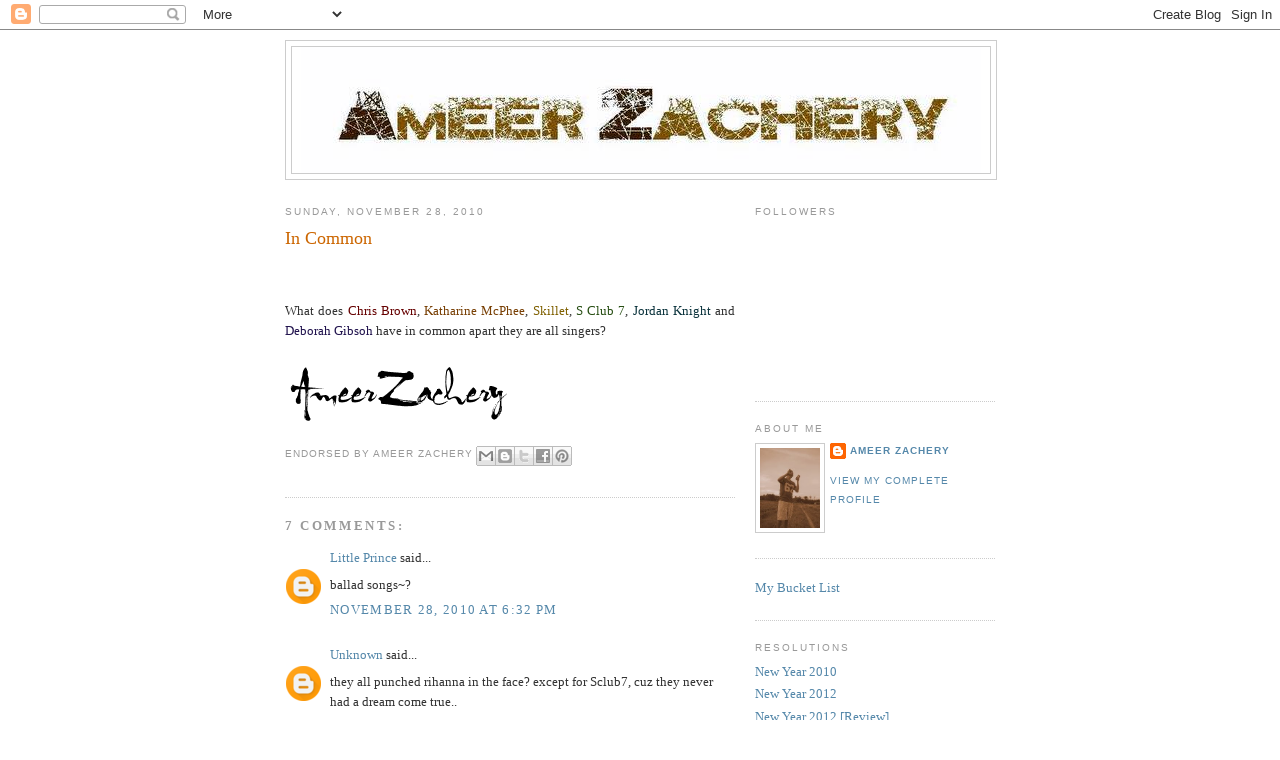

--- FILE ---
content_type: text/html; charset=UTF-8
request_url: https://www.ameerzachery.com/2010/11/in-common.html
body_size: 12084
content:
<!DOCTYPE html>
<html dir='ltr' xmlns='http://www.w3.org/1999/xhtml' xmlns:b='http://www.google.com/2005/gml/b' xmlns:data='http://www.google.com/2005/gml/data' xmlns:expr='http://www.google.com/2005/gml/expr'>
<head>
<link href='https://www.blogger.com/static/v1/widgets/2944754296-widget_css_bundle.css' rel='stylesheet' type='text/css'/>
<meta content='text/html; charset=UTF-8' http-equiv='Content-Type'/>
<meta content='blogger' name='generator'/>
<link href='https://www.ameerzachery.com/favicon.ico' rel='icon' type='image/x-icon'/>
<link href='http://www.ameerzachery.com/2010/11/in-common.html' rel='canonical'/>
<link rel="alternate" type="application/atom+xml" title="&gt;Ameer Zachery&lt; - Atom" href="https://www.ameerzachery.com/feeds/posts/default" />
<link rel="alternate" type="application/rss+xml" title="&gt;Ameer Zachery&lt; - RSS" href="https://www.ameerzachery.com/feeds/posts/default?alt=rss" />
<link rel="service.post" type="application/atom+xml" title="&gt;Ameer Zachery&lt; - Atom" href="https://www.blogger.com/feeds/4341062013244373278/posts/default" />

<link rel="alternate" type="application/atom+xml" title="&gt;Ameer Zachery&lt; - Atom" href="https://www.ameerzachery.com/feeds/780287553992969533/comments/default" />
<!--Can't find substitution for tag [blog.ieCssRetrofitLinks]-->
<link href='http://signatures.mylivesignature.com/54487/386/BBB5A1476857A4E2D81EEE04F8AE6B2C.png' rel='image_src'/>
<meta content='http://www.ameerzachery.com/2010/11/in-common.html' property='og:url'/>
<meta content='In Common' property='og:title'/>
<meta content='What does Chris Brown , Katharine McPhee , Skillet , S Club 7 , Jordan Knight  and Deborah Gibsoh  have in common apart they are all singers...' property='og:description'/>
<meta content='https://lh3.googleusercontent.com/blogger_img_proxy/AEn0k_vC8qQq7pbeVwVTvfmzJoogDef90YhOyjaXwy10NnK9v-3ZhZXE--cgNkb6fgiOPJOIYR4cMwFvfkVatnuMghsBSm6poCuGdftNThw7rBZXA-SyWn0LZb9JCFzB45wyHNM1exzoRefPJmh1ivjBvbCZ7VPmu097gQ=w1200-h630-p-k-no-nu' property='og:image'/>
<title>&gt;Ameer Zachery&lt;: In Common</title>
<style id='page-skin-1' type='text/css'><!--
/*
-----------------------------------------------
Blogger Template Style
Name:     Minima
Date:     26 Feb 2004
Updated by: Blogger Team
----------------------------------------------- */
/* Variable definitions
====================
<Variable name="bgcolor" description="Page Background Color"
type="color" default="#fff">
<Variable name="textcolor" description="Text Color"
type="color" default="#333">
<Variable name="linkcolor" description="Link Color"
type="color" default="#58a">
<Variable name="pagetitlecolor" description="Blog Title Color"
type="color" default="#666">
<Variable name="descriptioncolor" description="Blog Description Color"
type="color" default="#999">
<Variable name="titlecolor" description="Post Title Color"
type="color" default="#c60">
<Variable name="bordercolor" description="Border Color"
type="color" default="#ccc">
<Variable name="sidebarcolor" description="Sidebar Title Color"
type="color" default="#999">
<Variable name="sidebartextcolor" description="Sidebar Text Color"
type="color" default="#666">
<Variable name="visitedlinkcolor" description="Visited Link Color"
type="color" default="#999">
<Variable name="bodyfont" description="Text Font"
type="font" default="normal normal 100% Georgia, Serif">
<Variable name="headerfont" description="Sidebar Title Font"
type="font"
default="normal normal 78% 'Trebuchet MS',Trebuchet,Arial,Verdana,Sans-serif">
<Variable name="pagetitlefont" description="Blog Title Font"
type="font"
default="normal normal 200% Georgia, Serif">
<Variable name="descriptionfont" description="Blog Description Font"
type="font"
default="normal normal 78% 'Trebuchet MS', Trebuchet, Arial, Verdana, Sans-serif">
<Variable name="postfooterfont" description="Post Footer Font"
type="font"
default="normal normal 78% 'Trebuchet MS', Trebuchet, Arial, Verdana, Sans-serif">
<Variable name="startSide" description="Side where text starts in blog language"
type="automatic" default="left">
<Variable name="endSide" description="Side where text ends in blog language"
type="automatic" default="right">
*/
/* Use this with templates/template-twocol.html */
body {
background:#ffffff;
margin:0;
color:#333333;
font:x-small Georgia Serif;
font-size/* */:/**/small;
font-size: /**/small;
text-align: center;
}
a:link {
color:#5588aa;
text-decoration:none;
}
a:visited {
color:#999999;
text-decoration:none;
}
a:hover {
color:#cc6600;
text-decoration:underline;
}
a img {
border-width:0;
}
/* Header
-----------------------------------------------
*/
#header-wrapper {
width:710px;
margin:0 auto 10px;
border:1px solid #cccccc;
}
#header-inner {
background-position: center;
margin-left: auto;
margin-right: auto;
}
#header {
margin: 5px;
border: 1px solid #cccccc;
text-align: center;
color:#666666;
}
#header h1 {
margin:5px 5px 0;
padding:15px 20px .25em;
line-height:1.2em;
text-transform:uppercase;
letter-spacing:.2em;
font: normal normal 200% Georgia, Serif;
}
#header a {
color:#666666;
text-decoration:none;
}
#header a:hover {
color:#666666;
}
#header .description {
margin:0 5px 5px;
padding:0 20px 15px;
max-width:700px;
text-transform:uppercase;
letter-spacing:.2em;
line-height: 1.4em;
font: normal normal 78% 'Trebuchet MS', Trebuchet, Arial, Verdana, Sans-serif;
color: #999999;
}
#header img {
margin-left: auto;
margin-right: auto;
}
/* Outer-Wrapper
----------------------------------------------- */
#outer-wrapper {
width: 710px;
margin:0 auto;
padding:10px;
text-align:left;
font: normal normal 100% Georgia, Serif;
}
#main-wrapper {
width: 450px;
float: left;
word-wrap: break-word; /* fix for long text breaking sidebar float in IE */
overflow: hidden;     /* fix for long non-text content breaking IE sidebar float */
}
#sidebar-wrapper {
width: 240px;
float: right;
word-wrap: break-word; /* fix for long text breaking sidebar float in IE */
overflow: hidden;      /* fix for long non-text content breaking IE sidebar float */
}
/* Headings
----------------------------------------------- */
h2 {
margin:1.5em 0 .75em;
font:normal normal 78% 'Trebuchet MS',Trebuchet,Arial,Verdana,Sans-serif;
line-height: 1.4em;
text-transform:uppercase;
letter-spacing:.2em;
color:#999999;
}
/* Posts
-----------------------------------------------
*/
h2.date-header {
margin:1.5em 0 .5em;
}
.post {
margin:.5em 0 1.5em;
border-bottom:1px dotted #cccccc;
padding-bottom:1.5em;
}
.post h3 {
margin:.25em 0 0;
padding:0 0 4px;
font-size:140%;
font-weight:normal;
line-height:1.4em;
color:#cc6600;
}
.post h3 a, .post h3 a:visited, .post h3 strong {
display:block;
text-decoration:none;
color:#cc6600;
font-weight:normal;
}
.post h3 strong, .post h3 a:hover {
color:#333333;
}
.post-body {
margin:0 0 .75em;
line-height:1.6em;
}
.post-body blockquote {
line-height:1.3em;
}
.post-footer {
margin: .75em 0;
color:#999999;
text-transform:uppercase;
letter-spacing:.1em;
font: normal normal 78% 'Trebuchet MS', Trebuchet, Arial, Verdana, Sans-serif;
line-height: 1.4em;
}
.comment-link {
margin-left:.6em;
}
.post img, table.tr-caption-container {
padding:4px;
border:1px solid #cccccc;
}
.tr-caption-container img {
border: none;
padding: 0;
}
.post blockquote {
margin:1em 20px;
}
.post blockquote p {
margin:.75em 0;
}
/* Comments
----------------------------------------------- */
#comments h4 {
margin:1em 0;
font-weight: bold;
line-height: 1.4em;
text-transform:uppercase;
letter-spacing:.2em;
color: #999999;
}
#comments-block {
margin:1em 0 1.5em;
line-height:1.6em;
}
#comments-block .comment-author {
margin:.5em 0;
}
#comments-block .comment-body {
margin:.25em 0 0;
}
#comments-block .comment-footer {
margin:-.25em 0 2em;
line-height: 1.4em;
text-transform:uppercase;
letter-spacing:.1em;
}
#comments-block .comment-body p {
margin:0 0 .75em;
}
.deleted-comment {
font-style:italic;
color:gray;
}
#blog-pager-newer-link {
float: left;
}
#blog-pager-older-link {
float: right;
}
#blog-pager {
text-align: center;
}
.feed-links {
clear: both;
line-height: 2.5em;
}
/* Sidebar Content
----------------------------------------------- */
.sidebar {
color: #666666;
line-height: 1.5em;
}
.sidebar ul {
list-style:none;
margin:0 0 0;
padding:0 0 0;
}
.sidebar li {
margin:0;
padding-top:0;
padding-right:0;
padding-bottom:.25em;
padding-left:15px;
text-indent:-15px;
line-height:1.5em;
}
.sidebar .widget, .main .widget {
border-bottom:1px dotted #cccccc;
margin:0 0 1.5em;
padding:0 0 1.5em;
}
.main .Blog {
border-bottom-width: 0;
}
/* Profile
----------------------------------------------- */
.profile-img {
float: left;
margin-top: 0;
margin-right: 5px;
margin-bottom: 5px;
margin-left: 0;
padding: 4px;
border: 1px solid #cccccc;
}
.profile-data {
margin:0;
text-transform:uppercase;
letter-spacing:.1em;
font: normal normal 78% 'Trebuchet MS', Trebuchet, Arial, Verdana, Sans-serif;
color: #999999;
font-weight: bold;
line-height: 1.6em;
}
.profile-datablock {
margin:.5em 0 .5em;
}
.profile-textblock {
margin: 0.5em 0;
line-height: 1.6em;
}
.profile-link {
font: normal normal 78% 'Trebuchet MS', Trebuchet, Arial, Verdana, Sans-serif;
text-transform: uppercase;
letter-spacing: .1em;
}
/* Footer
----------------------------------------------- */
#footer {
width:660px;
clear:both;
margin:0 auto;
padding-top:15px;
line-height: 1.6em;
text-transform:uppercase;
letter-spacing:.1em;
text-align: center;
}

--></style>
<link href='https://www.blogger.com/dyn-css/authorization.css?targetBlogID=4341062013244373278&amp;zx=354301a9-9a44-4b52-93d5-5d5bb2493c65' media='none' onload='if(media!=&#39;all&#39;)media=&#39;all&#39;' rel='stylesheet'/><noscript><link href='https://www.blogger.com/dyn-css/authorization.css?targetBlogID=4341062013244373278&amp;zx=354301a9-9a44-4b52-93d5-5d5bb2493c65' rel='stylesheet'/></noscript>
<meta name='google-adsense-platform-account' content='ca-host-pub-1556223355139109'/>
<meta name='google-adsense-platform-domain' content='blogspot.com'/>

</head>
<body>
<div class='navbar section' id='navbar'><div class='widget Navbar' data-version='1' id='Navbar1'><script type="text/javascript">
    function setAttributeOnload(object, attribute, val) {
      if(window.addEventListener) {
        window.addEventListener('load',
          function(){ object[attribute] = val; }, false);
      } else {
        window.attachEvent('onload', function(){ object[attribute] = val; });
      }
    }
  </script>
<div id="navbar-iframe-container"></div>
<script type="text/javascript" src="https://apis.google.com/js/platform.js"></script>
<script type="text/javascript">
      gapi.load("gapi.iframes:gapi.iframes.style.bubble", function() {
        if (gapi.iframes && gapi.iframes.getContext) {
          gapi.iframes.getContext().openChild({
              url: 'https://www.blogger.com/navbar/4341062013244373278?po\x3d780287553992969533\x26origin\x3dhttps://www.ameerzachery.com',
              where: document.getElementById("navbar-iframe-container"),
              id: "navbar-iframe"
          });
        }
      });
    </script><script type="text/javascript">
(function() {
var script = document.createElement('script');
script.type = 'text/javascript';
script.src = '//pagead2.googlesyndication.com/pagead/js/google_top_exp.js';
var head = document.getElementsByTagName('head')[0];
if (head) {
head.appendChild(script);
}})();
</script>
</div></div>
<div id='outer-wrapper'><div id='wrap2'>
<!-- skip links for text browsers -->
<span id='skiplinks' style='display:none;'>
<a href='#main'>skip to main </a> |
      <a href='#sidebar'>skip to sidebar</a>
</span>
<div id='header-wrapper'>
<div class='header section' id='header'><div class='widget Header' data-version='1' id='Header1'>
<div id='header-inner'>
<a href='https://www.ameerzachery.com/' style='display: block'>
<img alt="&gt;Ameer Zachery&lt;" height="126px; " id="Header1_headerimg" src="//4.bp.blogspot.com/__HTPC0glaBU/TCYCSVgakbI/AAAAAAAAAA4/KffWfzF6vBg/S1600-R/AMEER+ZACHERY.jpg" style="display: block" width="680px; ">
</a>
</div>
</div></div>
</div>
<div id='content-wrapper'>
<div id='crosscol-wrapper' style='text-align:center'>
<div class='crosscol no-items section' id='crosscol'></div>
</div>
<div id='main-wrapper'>
<div class='main section' id='main'><div class='widget Blog' data-version='1' id='Blog1'>
<div class='blog-posts hfeed'>

          <div class="date-outer">
        
<h2 class='date-header'><span>Sunday, November 28, 2010</span></h2>

          <div class="date-posts">
        
<div class='post-outer'>
<div class='post hentry'>
<a name='780287553992969533'></a>
<h3 class='post-title entry-title'>
<a href='https://www.ameerzachery.com/2010/11/in-common.html'>In Common</a>
</h3>
<div class='post-header'>
<div class='post-header-line-1'></div>
</div>
<div class='post-body entry-content'>
<iframe allowTransparency='true' frameborder='0' scrolling='no' src='http://www.facebook.com/plugins/like.php?href=https://www.ameerzachery.com/2010/11/in-common.html&layout=standard&show_faces=false&width=100&action=like&font=arial&colorscheme=light' style='border:none; overflow:hidden; width:450px; height:40px;'></iframe>
<div style="text-align: justify;">What does <span class="Apple-style-span" style="color: #660000;">Chris Brown</span>, <span class="Apple-style-span" style="color: #783f04;">Katharine McPhee</span>, <span class="Apple-style-span" style="color: #7f6000;">Skillet</span>, <span class="Apple-style-span" style="color: #274e13;"><span class="Apple-style-span" style="background-color: white;">S Club 7</span></span>, <span class="Apple-style-span" style="color: #0c343d;">Jordan Knight</span> and <span class="Apple-style-span" style="color: #20124d;">Deborah Gibsoh</span> have in common apart they are all singers?</div><br />
<a href="http://www.mylivesignature.com/" target="_blank"><img src="https://lh3.googleusercontent.com/blogger_img_proxy/AEn0k_vC8qQq7pbeVwVTvfmzJoogDef90YhOyjaXwy10NnK9v-3ZhZXE--cgNkb6fgiOPJOIYR4cMwFvfkVatnuMghsBSm6poCuGdftNThw7rBZXA-SyWn0LZb9JCFzB45wyHNM1exzoRefPJmh1ivjBvbCZ7VPmu097gQ=s0-d" style="background: transparent; border: 0 !important;"></a>
<div style='clear: both;'></div>
</div>
<div class='post-footer'>
<div class='post-footer-line post-footer-line-1'><span class='post-author vcard'>
Endorsed by
<span class='fn'>Ameer Zachery</span>
</span>
<span class='post-timestamp'>
</span>
<span class='post-comment-link'>
</span>
<span class='post-icons'>
<span class='item-control blog-admin pid-453691402'>
<a href='https://www.blogger.com/post-edit.g?blogID=4341062013244373278&postID=780287553992969533&from=pencil' title='Edit Post'>
<img alt='' class='icon-action' height='18' src='https://resources.blogblog.com/img/icon18_edit_allbkg.gif' width='18'/>
</a>
</span>
</span>
<div class='post-share-buttons'>
<a class='goog-inline-block share-button sb-email' href='https://www.blogger.com/share-post.g?blogID=4341062013244373278&postID=780287553992969533&target=email' target='_blank' title='Email This'><span class='share-button-link-text'>Email This</span></a><a class='goog-inline-block share-button sb-blog' href='https://www.blogger.com/share-post.g?blogID=4341062013244373278&postID=780287553992969533&target=blog' onclick='window.open(this.href, "_blank", "height=270,width=475"); return false;' target='_blank' title='BlogThis!'><span class='share-button-link-text'>BlogThis!</span></a><a class='goog-inline-block share-button sb-twitter' href='https://www.blogger.com/share-post.g?blogID=4341062013244373278&postID=780287553992969533&target=twitter' target='_blank' title='Share to X'><span class='share-button-link-text'>Share to X</span></a><a class='goog-inline-block share-button sb-facebook' href='https://www.blogger.com/share-post.g?blogID=4341062013244373278&postID=780287553992969533&target=facebook' onclick='window.open(this.href, "_blank", "height=430,width=640"); return false;' target='_blank' title='Share to Facebook'><span class='share-button-link-text'>Share to Facebook</span></a><a class='goog-inline-block share-button sb-pinterest' href='https://www.blogger.com/share-post.g?blogID=4341062013244373278&postID=780287553992969533&target=pinterest' target='_blank' title='Share to Pinterest'><span class='share-button-link-text'>Share to Pinterest</span></a>
</div>
</div>
<div class='post-footer-line post-footer-line-2'><span class='post-labels'>
</span>
</div>
<div class='post-footer-line post-footer-line-3'><span class='post-location'>
</span>
</div>
</div>
</div>
<div class='comments' id='comments'>
<a name='comments'></a>
<h4>7 comments:</h4>
<div id='Blog1_comments-block-wrapper'>
<dl class='avatar-comment-indent' id='comments-block'>
<dt class='comment-author ' id='c9174204824044053170'>
<a name='c9174204824044053170'></a>
<div class="avatar-image-container avatar-stock"><span dir="ltr"><a href="https://www.blogger.com/profile/02290931410429940950" target="" rel="nofollow" onclick="" class="avatar-hovercard" id="av-9174204824044053170-02290931410429940950"><img src="//www.blogger.com/img/blogger_logo_round_35.png" width="35" height="35" alt="" title="Little Prince">

</a></span></div>
<a href='https://www.blogger.com/profile/02290931410429940950' rel='nofollow'>Little Prince</a>
said...
</dt>
<dd class='comment-body' id='Blog1_cmt-9174204824044053170'>
<p>
ballad songs~?
</p>
</dd>
<dd class='comment-footer'>
<span class='comment-timestamp'>
<a href='https://www.ameerzachery.com/2010/11/in-common.html?showComment=1290940330119#c9174204824044053170' title='comment permalink'>
November 28, 2010 at 6:32&#8239;PM
</a>
<span class='item-control blog-admin pid-1429855272'>
<a class='comment-delete' href='https://www.blogger.com/comment/delete/4341062013244373278/9174204824044053170' title='Delete Comment'>
<img src='https://resources.blogblog.com/img/icon_delete13.gif'/>
</a>
</span>
</span>
</dd>
<dt class='comment-author ' id='c3085884194444707074'>
<a name='c3085884194444707074'></a>
<div class="avatar-image-container avatar-stock"><span dir="ltr"><a href="https://www.blogger.com/profile/05388824328291629123" target="" rel="nofollow" onclick="" class="avatar-hovercard" id="av-3085884194444707074-05388824328291629123"><img src="//www.blogger.com/img/blogger_logo_round_35.png" width="35" height="35" alt="" title="Unknown">

</a></span></div>
<a href='https://www.blogger.com/profile/05388824328291629123' rel='nofollow'>Unknown</a>
said...
</dt>
<dd class='comment-body' id='Blog1_cmt-3085884194444707074'>
<p>
they all punched rihanna in the face? except for Sclub7, cuz they never had a dream come true..
</p>
</dd>
<dd class='comment-footer'>
<span class='comment-timestamp'>
<a href='https://www.ameerzachery.com/2010/11/in-common.html?showComment=1290951508178#c3085884194444707074' title='comment permalink'>
November 28, 2010 at 9:38&#8239;PM
</a>
<span class='item-control blog-admin pid-711029598'>
<a class='comment-delete' href='https://www.blogger.com/comment/delete/4341062013244373278/3085884194444707074' title='Delete Comment'>
<img src='https://resources.blogblog.com/img/icon_delete13.gif'/>
</a>
</span>
</span>
</dd>
<dt class='comment-author ' id='c7133921926374728311'>
<a name='c7133921926374728311'></a>
<div class="avatar-image-container avatar-stock"><span dir="ltr"><a href="https://www.blogger.com/profile/07865430958894989332" target="" rel="nofollow" onclick="" class="avatar-hovercard" id="av-7133921926374728311-07865430958894989332"><img src="//www.blogger.com/img/blogger_logo_round_35.png" width="35" height="35" alt="" title="Mr.D">

</a></span></div>
<a href='https://www.blogger.com/profile/07865430958894989332' rel='nofollow'>Mr.D</a>
said...
</dt>
<dd class='comment-body' id='Blog1_cmt-7133921926374728311'>
<p>
they all were discovered through talent shows?
</p>
</dd>
<dd class='comment-footer'>
<span class='comment-timestamp'>
<a href='https://www.ameerzachery.com/2010/11/in-common.html?showComment=1291047762307#c7133921926374728311' title='comment permalink'>
November 30, 2010 at 12:22&#8239;AM
</a>
<span class='item-control blog-admin pid-1345918532'>
<a class='comment-delete' href='https://www.blogger.com/comment/delete/4341062013244373278/7133921926374728311' title='Delete Comment'>
<img src='https://resources.blogblog.com/img/icon_delete13.gif'/>
</a>
</span>
</span>
</dd>
<dt class='comment-author blog-author' id='c2951681048496960410'>
<a name='c2951681048496960410'></a>
<div class="avatar-image-container vcard"><span dir="ltr"><a href="https://www.blogger.com/profile/16433476098372435006" target="" rel="nofollow" onclick="" class="avatar-hovercard" id="av-2951681048496960410-16433476098372435006"><img src="https://resources.blogblog.com/img/blank.gif" width="35" height="35" class="delayLoad" style="display: none;" longdesc="//blogger.googleusercontent.com/img/b/R29vZ2xl/AVvXsEj-N0m6dI6KVOdVcilQNZOb84q6D1C8X4TCjGQZ3ar_bomAH4ASRQiEije5PiH7VkYqmag7Yj5jGN4muHYGfWc3_2J-JrwFstWT5h1pAVSyUAWDx5EiTb47y7lM_YOi5Q/s45-c/*" alt="" title="Ameer Zachery">

<noscript><img src="//blogger.googleusercontent.com/img/b/R29vZ2xl/AVvXsEj-N0m6dI6KVOdVcilQNZOb84q6D1C8X4TCjGQZ3ar_bomAH4ASRQiEije5PiH7VkYqmag7Yj5jGN4muHYGfWc3_2J-JrwFstWT5h1pAVSyUAWDx5EiTb47y7lM_YOi5Q/s45-c/*" width="35" height="35" class="photo" alt=""></noscript></a></span></div>
<a href='https://www.blogger.com/profile/16433476098372435006' rel='nofollow'>Ameer Zachery</a>
said...
</dt>
<dd class='comment-body' id='Blog1_cmt-2951681048496960410'>
<p>
LCP: Close<br /><br />aaronng88: Hahaha.. Good one..<br /><br />MrD: Really? I also donno about that.. Hahaha...
</p>
</dd>
<dd class='comment-footer'>
<span class='comment-timestamp'>
<a href='https://www.ameerzachery.com/2010/11/in-common.html?showComment=1291100476736#c2951681048496960410' title='comment permalink'>
November 30, 2010 at 3:01&#8239;PM
</a>
<span class='item-control blog-admin pid-453691402'>
<a class='comment-delete' href='https://www.blogger.com/comment/delete/4341062013244373278/2951681048496960410' title='Delete Comment'>
<img src='https://resources.blogblog.com/img/icon_delete13.gif'/>
</a>
</span>
</span>
</dd>
<dt class='comment-author ' id='c4885408125363081828'>
<a name='c4885408125363081828'></a>
<div class="avatar-image-container avatar-stock"><span dir="ltr"><a href="https://www.blogger.com/profile/02290931410429940950" target="" rel="nofollow" onclick="" class="avatar-hovercard" id="av-4885408125363081828-02290931410429940950"><img src="//www.blogger.com/img/blogger_logo_round_35.png" width="35" height="35" alt="" title="Little Prince">

</a></span></div>
<a href='https://www.blogger.com/profile/02290931410429940950' rel='nofollow'>Little Prince</a>
said...
</dt>
<dd class='comment-body' id='Blog1_cmt-4885408125363081828'>
<p>
most of their loves songs are super depressing... no happy ending... ok pretend i won... what do i get???
</p>
</dd>
<dd class='comment-footer'>
<span class='comment-timestamp'>
<a href='https://www.ameerzachery.com/2010/11/in-common.html?showComment=1291126128778#c4885408125363081828' title='comment permalink'>
November 30, 2010 at 10:08&#8239;PM
</a>
<span class='item-control blog-admin pid-1429855272'>
<a class='comment-delete' href='https://www.blogger.com/comment/delete/4341062013244373278/4885408125363081828' title='Delete Comment'>
<img src='https://resources.blogblog.com/img/icon_delete13.gif'/>
</a>
</span>
</span>
</dd>
<dt class='comment-author blog-author' id='c5891531466657049464'>
<a name='c5891531466657049464'></a>
<div class="avatar-image-container vcard"><span dir="ltr"><a href="https://www.blogger.com/profile/16433476098372435006" target="" rel="nofollow" onclick="" class="avatar-hovercard" id="av-5891531466657049464-16433476098372435006"><img src="https://resources.blogblog.com/img/blank.gif" width="35" height="35" class="delayLoad" style="display: none;" longdesc="//blogger.googleusercontent.com/img/b/R29vZ2xl/AVvXsEj-N0m6dI6KVOdVcilQNZOb84q6D1C8X4TCjGQZ3ar_bomAH4ASRQiEije5PiH7VkYqmag7Yj5jGN4muHYGfWc3_2J-JrwFstWT5h1pAVSyUAWDx5EiTb47y7lM_YOi5Q/s45-c/*" alt="" title="Ameer Zachery">

<noscript><img src="//blogger.googleusercontent.com/img/b/R29vZ2xl/AVvXsEj-N0m6dI6KVOdVcilQNZOb84q6D1C8X4TCjGQZ3ar_bomAH4ASRQiEije5PiH7VkYqmag7Yj5jGN4muHYGfWc3_2J-JrwFstWT5h1pAVSyUAWDx5EiTb47y7lM_YOi5Q/s45-c/*" width="35" height="35" class="photo" alt=""></noscript></a></span></div>
<a href='https://www.blogger.com/profile/16433476098372435006' rel='nofollow'>Ameer Zachery</a>
said...
</dt>
<dd class='comment-body' id='Blog1_cmt-5891531466657049464'>
<p>
LCP: Nothing.. Doing it for fun only.. ;)
</p>
</dd>
<dd class='comment-footer'>
<span class='comment-timestamp'>
<a href='https://www.ameerzachery.com/2010/11/in-common.html?showComment=1291263759130#c5891531466657049464' title='comment permalink'>
December 2, 2010 at 12:22&#8239;PM
</a>
<span class='item-control blog-admin pid-453691402'>
<a class='comment-delete' href='https://www.blogger.com/comment/delete/4341062013244373278/5891531466657049464' title='Delete Comment'>
<img src='https://resources.blogblog.com/img/icon_delete13.gif'/>
</a>
</span>
</span>
</dd>
<dt class='comment-author ' id='c3279354903937199144'>
<a name='c3279354903937199144'></a>
<div class="avatar-image-container avatar-stock"><span dir="ltr"><a href="https://www.blogger.com/profile/02290931410429940950" target="" rel="nofollow" onclick="" class="avatar-hovercard" id="av-3279354903937199144-02290931410429940950"><img src="//www.blogger.com/img/blogger_logo_round_35.png" width="35" height="35" alt="" title="Little Prince">

</a></span></div>
<a href='https://www.blogger.com/profile/02290931410429940950' rel='nofollow'>Little Prince</a>
said...
</dt>
<dd class='comment-body' id='Blog1_cmt-3279354903937199144'>
<p>
then i better be wrong and you tell me the answer now so i feel better. blekz!
</p>
</dd>
<dd class='comment-footer'>
<span class='comment-timestamp'>
<a href='https://www.ameerzachery.com/2010/11/in-common.html?showComment=1291285547871#c3279354903937199144' title='comment permalink'>
December 2, 2010 at 6:25&#8239;PM
</a>
<span class='item-control blog-admin pid-1429855272'>
<a class='comment-delete' href='https://www.blogger.com/comment/delete/4341062013244373278/3279354903937199144' title='Delete Comment'>
<img src='https://resources.blogblog.com/img/icon_delete13.gif'/>
</a>
</span>
</span>
</dd>
</dl>
</div>
<p class='comment-footer'>
<a href='https://www.blogger.com/comment/fullpage/post/4341062013244373278/780287553992969533' onclick='javascript:window.open(this.href, "bloggerPopup", "toolbar=0,location=0,statusbar=1,menubar=0,scrollbars=yes,width=640,height=500"); return false;'>Post a Comment</a>
</p>
</div>
</div>

        </div></div>
      
</div>
<div class='blog-pager' id='blog-pager'>
<span id='blog-pager-newer-link'>
<a class='blog-pager-newer-link' href='https://www.ameerzachery.com/2010/11/no-ice-cream.html' id='Blog1_blog-pager-newer-link' title='Newer Post'>Newer Post</a>
</span>
<span id='blog-pager-older-link'>
<a class='blog-pager-older-link' href='https://www.ameerzachery.com/2010/11/garuda-indonesia-ga.html' id='Blog1_blog-pager-older-link' title='Older Post'>Older Post</a>
</span>
<a class='home-link' href='https://www.ameerzachery.com/'>Home</a>
</div>
<div class='clear'></div>
<div class='post-feeds'>
<div class='feed-links'>
Subscribe to:
<a class='feed-link' href='https://www.ameerzachery.com/feeds/780287553992969533/comments/default' target='_blank' type='application/atom+xml'>Post Comments (Atom)</a>
</div>
</div>
</div></div>
</div>
<div id='sidebar-wrapper'>
<div class='sidebar section' id='sidebar'><div class='widget Followers' data-version='1' id='Followers1'>
<h2 class='title'>Followers</h2>
<div class='widget-content'>
<div id='Followers1-wrapper'>
<div style='margin-right:2px;'>
<div><script type="text/javascript" src="https://apis.google.com/js/platform.js"></script>
<div id="followers-iframe-container"></div>
<script type="text/javascript">
    window.followersIframe = null;
    function followersIframeOpen(url) {
      gapi.load("gapi.iframes", function() {
        if (gapi.iframes && gapi.iframes.getContext) {
          window.followersIframe = gapi.iframes.getContext().openChild({
            url: url,
            where: document.getElementById("followers-iframe-container"),
            messageHandlersFilter: gapi.iframes.CROSS_ORIGIN_IFRAMES_FILTER,
            messageHandlers: {
              '_ready': function(obj) {
                window.followersIframe.getIframeEl().height = obj.height;
              },
              'reset': function() {
                window.followersIframe.close();
                followersIframeOpen("https://www.blogger.com/followers/frame/4341062013244373278?colors\x3dCgt0cmFuc3BhcmVudBILdHJhbnNwYXJlbnQaByM2NjY2NjYiByM1NTg4YWEqByNmZmZmZmYyByNjYzY2MDA6ByM2NjY2NjZCByM1NTg4YWFKByM5OTk5OTlSByM1NTg4YWFaC3RyYW5zcGFyZW50\x26pageSize\x3d21\x26hl\x3den\x26origin\x3dhttps://www.ameerzachery.com");
              },
              'open': function(url) {
                window.followersIframe.close();
                followersIframeOpen(url);
              }
            }
          });
        }
      });
    }
    followersIframeOpen("https://www.blogger.com/followers/frame/4341062013244373278?colors\x3dCgt0cmFuc3BhcmVudBILdHJhbnNwYXJlbnQaByM2NjY2NjYiByM1NTg4YWEqByNmZmZmZmYyByNjYzY2MDA6ByM2NjY2NjZCByM1NTg4YWFKByM5OTk5OTlSByM1NTg4YWFaC3RyYW5zcGFyZW50\x26pageSize\x3d21\x26hl\x3den\x26origin\x3dhttps://www.ameerzachery.com");
  </script></div>
</div>
</div>
<div class='clear'></div>
</div>
</div><div class='widget Profile' data-version='1' id='Profile1'>
<h2>About Me</h2>
<div class='widget-content'>
<a href='https://www.blogger.com/profile/16433476098372435006'><img alt='My photo' class='profile-img' height='80' src='//blogger.googleusercontent.com/img/b/R29vZ2xl/AVvXsEj-N0m6dI6KVOdVcilQNZOb84q6D1C8X4TCjGQZ3ar_bomAH4ASRQiEije5PiH7VkYqmag7Yj5jGN4muHYGfWc3_2J-JrwFstWT5h1pAVSyUAWDx5EiTb47y7lM_YOi5Q/s1600/*' width='60'/></a>
<dl class='profile-datablock'>
<dt class='profile-data'>
<a class='profile-name-link g-profile' href='https://www.blogger.com/profile/16433476098372435006' rel='author' style='background-image: url(//www.blogger.com/img/logo-16.png);'>
Ameer Zachery
</a>
</dt>
</dl>
<a class='profile-link' href='https://www.blogger.com/profile/16433476098372435006' rel='author'>View my complete profile</a>
<div class='clear'></div>
</div>
</div><div class='widget Label' data-version='1' id='Label2'>
<div class='widget-content list-label-widget-content'>
<ul>
<li>
<a dir='ltr' href='https://www.ameerzachery.com/search/label/My%20Bucket%20List'>My Bucket List</a>
</li>
</ul>
<div class='clear'></div>
</div>
</div><div class='widget Label' data-version='1' id='Label4'>
<h2>Resolutions</h2>
<div class='widget-content list-label-widget-content'>
<ul>
<li>
<a dir='ltr' href='https://www.ameerzachery.com/search/label/New%20Year%202010'>New Year 2010</a>
</li>
<li>
<a dir='ltr' href='https://www.ameerzachery.com/search/label/New%20Year%202012'>New Year 2012</a>
</li>
<li>
<a dir='ltr' href='https://www.ameerzachery.com/search/label/New%20Year%202012%20%5BReview%5D'>New Year 2012 [Review]</a>
</li>
<li>
<a dir='ltr' href='https://www.ameerzachery.com/search/label/New%20Year%202013'>New Year 2013</a>
</li>
<li>
<a dir='ltr' href='https://www.ameerzachery.com/search/label/New%20Year%202013%20%5BReview%5D'>New Year 2013 [Review]</a>
</li>
<li>
<a dir='ltr' href='https://www.ameerzachery.com/search/label/New%20Year%202018'>New Year 2018</a>
</li>
</ul>
<div class='clear'></div>
</div>
</div><div class='widget BlogList' data-version='1' id='BlogList1'>
<h2 class='title'>My Other Blog</h2>
<div class='widget-content'>
<div class='blog-list-container' id='BlogList1_container'>
<ul id='BlogList1_blogs'>
<li style='display: block;'>
<div class='blog-icon'>
<img data-lateloadsrc='https://lh3.googleusercontent.com/blogger_img_proxy/AEn0k_v9vGYtqJAh06l_EWi3UXHyQjfgazrBBgmChB6p9ud0mK_xlZKwDnveRknEXK0FPPZznih2x7oU9OafU9aC43yIxHw4O_D2OISRxqrSxw=s16-w16-h16' height='16' width='16'/>
</div>
<div class='blog-content'>
<div class='blog-title'>
<a href='http://travel.ameerzachery.com/' target='_blank'>
Ameer Zachery Meets The World</a>
</div>
<div class='item-content'>
<span class='item-title'>
<a href='http://travel.ameerzachery.com/2012/09/amsterdam-trip_18.html' target='_blank'>
Amsterdam Trip
</a>
</span>
<div class='item-time'>
13 years ago
</div>
</div>
</div>
<div style='clear: both;'></div>
</li>
</ul>
<div class='clear'></div>
</div>
</div>
</div><div class='widget HTML' data-version='1' id='HTML5'>
<h2 class='title'>My Online Shop</h2>
<div class='widget-content'>
<!-- Facebook Badge START --><a href="https://www.facebook.com/AZyBiz" target="_TOP" style="font-family: &quot;lucida grande&quot;,tahoma,verdana,arial,sans-serif; font-size: 11px; font-variant: normal; font-style: normal; font-weight: normal; color: #3B5998; text-decoration: none;" title="Bitter Lemon">Bitter Lemon</a><br/><a href="https://www.facebook.com/AZyBiz" target="_TOP" title="Bitter Lemon"><img src="https://badge.facebook.com/badge/233093490100554.1531.856354275.png" style="border: 0px;" /></a><br/><a href="http://www.facebook.com/business/dashboard/" target="_TOP" style="font-family: &quot;lucida grande&quot;,tahoma,verdana,arial,sans-serif; font-size: 11px; font-variant: normal; font-style: normal; font-weight: normal; color: #3B5998; text-decoration: none;" title="Make your own badge!">Promote your Page too</a><!-- Facebook Badge END -->
</div>
<div class='clear'></div>
</div><div class='widget Label' data-version='1' id='Label1'>
<h2>Travel Planner</h2>
<div class='widget-content list-label-widget-content'>
<ul>
<li>
<a dir='ltr' href='https://www.ameerzachery.com/search/label/ZED'>ZED</a>
</li>
</ul>
<div class='clear'></div>
</div>
</div>
<div class='widget BlogArchive' data-version='1' id='BlogArchive1'>
<h2>Blog Archive</h2>
<div class='widget-content'>
<div id='ArchiveList'>
<div id='BlogArchive1_ArchiveList'>
<ul class='hierarchy'>
<li class='archivedate collapsed'>
<a class='toggle' href='javascript:void(0)'>
<span class='zippy'>

        &#9658;&#160;
      
</span>
</a>
<a class='post-count-link' href='https://www.ameerzachery.com/2018/'>
2018
</a>
<span class='post-count' dir='ltr'>(10)</span>
<ul class='hierarchy'>
<li class='archivedate collapsed'>
<a class='toggle' href='javascript:void(0)'>
<span class='zippy'>

        &#9658;&#160;
      
</span>
</a>
<a class='post-count-link' href='https://www.ameerzachery.com/2018/02/'>
February
</a>
<span class='post-count' dir='ltr'>(2)</span>
</li>
</ul>
<ul class='hierarchy'>
<li class='archivedate collapsed'>
<a class='toggle' href='javascript:void(0)'>
<span class='zippy'>

        &#9658;&#160;
      
</span>
</a>
<a class='post-count-link' href='https://www.ameerzachery.com/2018/01/'>
January
</a>
<span class='post-count' dir='ltr'>(8)</span>
</li>
</ul>
</li>
</ul>
<ul class='hierarchy'>
<li class='archivedate collapsed'>
<a class='toggle' href='javascript:void(0)'>
<span class='zippy'>

        &#9658;&#160;
      
</span>
</a>
<a class='post-count-link' href='https://www.ameerzachery.com/2016/'>
2016
</a>
<span class='post-count' dir='ltr'>(3)</span>
<ul class='hierarchy'>
<li class='archivedate collapsed'>
<a class='toggle' href='javascript:void(0)'>
<span class='zippy'>

        &#9658;&#160;
      
</span>
</a>
<a class='post-count-link' href='https://www.ameerzachery.com/2016/04/'>
April
</a>
<span class='post-count' dir='ltr'>(2)</span>
</li>
</ul>
<ul class='hierarchy'>
<li class='archivedate collapsed'>
<a class='toggle' href='javascript:void(0)'>
<span class='zippy'>

        &#9658;&#160;
      
</span>
</a>
<a class='post-count-link' href='https://www.ameerzachery.com/2016/03/'>
March
</a>
<span class='post-count' dir='ltr'>(1)</span>
</li>
</ul>
</li>
</ul>
<ul class='hierarchy'>
<li class='archivedate collapsed'>
<a class='toggle' href='javascript:void(0)'>
<span class='zippy'>

        &#9658;&#160;
      
</span>
</a>
<a class='post-count-link' href='https://www.ameerzachery.com/2014/'>
2014
</a>
<span class='post-count' dir='ltr'>(3)</span>
<ul class='hierarchy'>
<li class='archivedate collapsed'>
<a class='toggle' href='javascript:void(0)'>
<span class='zippy'>

        &#9658;&#160;
      
</span>
</a>
<a class='post-count-link' href='https://www.ameerzachery.com/2014/06/'>
June
</a>
<span class='post-count' dir='ltr'>(1)</span>
</li>
</ul>
<ul class='hierarchy'>
<li class='archivedate collapsed'>
<a class='toggle' href='javascript:void(0)'>
<span class='zippy'>

        &#9658;&#160;
      
</span>
</a>
<a class='post-count-link' href='https://www.ameerzachery.com/2014/01/'>
January
</a>
<span class='post-count' dir='ltr'>(2)</span>
</li>
</ul>
</li>
</ul>
<ul class='hierarchy'>
<li class='archivedate collapsed'>
<a class='toggle' href='javascript:void(0)'>
<span class='zippy'>

        &#9658;&#160;
      
</span>
</a>
<a class='post-count-link' href='https://www.ameerzachery.com/2013/'>
2013
</a>
<span class='post-count' dir='ltr'>(8)</span>
<ul class='hierarchy'>
<li class='archivedate collapsed'>
<a class='toggle' href='javascript:void(0)'>
<span class='zippy'>

        &#9658;&#160;
      
</span>
</a>
<a class='post-count-link' href='https://www.ameerzachery.com/2013/05/'>
May
</a>
<span class='post-count' dir='ltr'>(2)</span>
</li>
</ul>
<ul class='hierarchy'>
<li class='archivedate collapsed'>
<a class='toggle' href='javascript:void(0)'>
<span class='zippy'>

        &#9658;&#160;
      
</span>
</a>
<a class='post-count-link' href='https://www.ameerzachery.com/2013/01/'>
January
</a>
<span class='post-count' dir='ltr'>(6)</span>
</li>
</ul>
</li>
</ul>
<ul class='hierarchy'>
<li class='archivedate collapsed'>
<a class='toggle' href='javascript:void(0)'>
<span class='zippy'>

        &#9658;&#160;
      
</span>
</a>
<a class='post-count-link' href='https://www.ameerzachery.com/2012/'>
2012
</a>
<span class='post-count' dir='ltr'>(36)</span>
<ul class='hierarchy'>
<li class='archivedate collapsed'>
<a class='toggle' href='javascript:void(0)'>
<span class='zippy'>

        &#9658;&#160;
      
</span>
</a>
<a class='post-count-link' href='https://www.ameerzachery.com/2012/10/'>
October
</a>
<span class='post-count' dir='ltr'>(1)</span>
</li>
</ul>
<ul class='hierarchy'>
<li class='archivedate collapsed'>
<a class='toggle' href='javascript:void(0)'>
<span class='zippy'>

        &#9658;&#160;
      
</span>
</a>
<a class='post-count-link' href='https://www.ameerzachery.com/2012/09/'>
September
</a>
<span class='post-count' dir='ltr'>(6)</span>
</li>
</ul>
<ul class='hierarchy'>
<li class='archivedate collapsed'>
<a class='toggle' href='javascript:void(0)'>
<span class='zippy'>

        &#9658;&#160;
      
</span>
</a>
<a class='post-count-link' href='https://www.ameerzachery.com/2012/07/'>
July
</a>
<span class='post-count' dir='ltr'>(4)</span>
</li>
</ul>
<ul class='hierarchy'>
<li class='archivedate collapsed'>
<a class='toggle' href='javascript:void(0)'>
<span class='zippy'>

        &#9658;&#160;
      
</span>
</a>
<a class='post-count-link' href='https://www.ameerzachery.com/2012/06/'>
June
</a>
<span class='post-count' dir='ltr'>(5)</span>
</li>
</ul>
<ul class='hierarchy'>
<li class='archivedate collapsed'>
<a class='toggle' href='javascript:void(0)'>
<span class='zippy'>

        &#9658;&#160;
      
</span>
</a>
<a class='post-count-link' href='https://www.ameerzachery.com/2012/05/'>
May
</a>
<span class='post-count' dir='ltr'>(2)</span>
</li>
</ul>
<ul class='hierarchy'>
<li class='archivedate collapsed'>
<a class='toggle' href='javascript:void(0)'>
<span class='zippy'>

        &#9658;&#160;
      
</span>
</a>
<a class='post-count-link' href='https://www.ameerzachery.com/2012/04/'>
April
</a>
<span class='post-count' dir='ltr'>(4)</span>
</li>
</ul>
<ul class='hierarchy'>
<li class='archivedate collapsed'>
<a class='toggle' href='javascript:void(0)'>
<span class='zippy'>

        &#9658;&#160;
      
</span>
</a>
<a class='post-count-link' href='https://www.ameerzachery.com/2012/03/'>
March
</a>
<span class='post-count' dir='ltr'>(7)</span>
</li>
</ul>
<ul class='hierarchy'>
<li class='archivedate collapsed'>
<a class='toggle' href='javascript:void(0)'>
<span class='zippy'>

        &#9658;&#160;
      
</span>
</a>
<a class='post-count-link' href='https://www.ameerzachery.com/2012/02/'>
February
</a>
<span class='post-count' dir='ltr'>(2)</span>
</li>
</ul>
<ul class='hierarchy'>
<li class='archivedate collapsed'>
<a class='toggle' href='javascript:void(0)'>
<span class='zippy'>

        &#9658;&#160;
      
</span>
</a>
<a class='post-count-link' href='https://www.ameerzachery.com/2012/01/'>
January
</a>
<span class='post-count' dir='ltr'>(5)</span>
</li>
</ul>
</li>
</ul>
<ul class='hierarchy'>
<li class='archivedate collapsed'>
<a class='toggle' href='javascript:void(0)'>
<span class='zippy'>

        &#9658;&#160;
      
</span>
</a>
<a class='post-count-link' href='https://www.ameerzachery.com/2011/'>
2011
</a>
<span class='post-count' dir='ltr'>(56)</span>
<ul class='hierarchy'>
<li class='archivedate collapsed'>
<a class='toggle' href='javascript:void(0)'>
<span class='zippy'>

        &#9658;&#160;
      
</span>
</a>
<a class='post-count-link' href='https://www.ameerzachery.com/2011/12/'>
December
</a>
<span class='post-count' dir='ltr'>(2)</span>
</li>
</ul>
<ul class='hierarchy'>
<li class='archivedate collapsed'>
<a class='toggle' href='javascript:void(0)'>
<span class='zippy'>

        &#9658;&#160;
      
</span>
</a>
<a class='post-count-link' href='https://www.ameerzachery.com/2011/10/'>
October
</a>
<span class='post-count' dir='ltr'>(1)</span>
</li>
</ul>
<ul class='hierarchy'>
<li class='archivedate collapsed'>
<a class='toggle' href='javascript:void(0)'>
<span class='zippy'>

        &#9658;&#160;
      
</span>
</a>
<a class='post-count-link' href='https://www.ameerzachery.com/2011/09/'>
September
</a>
<span class='post-count' dir='ltr'>(1)</span>
</li>
</ul>
<ul class='hierarchy'>
<li class='archivedate collapsed'>
<a class='toggle' href='javascript:void(0)'>
<span class='zippy'>

        &#9658;&#160;
      
</span>
</a>
<a class='post-count-link' href='https://www.ameerzachery.com/2011/08/'>
August
</a>
<span class='post-count' dir='ltr'>(3)</span>
</li>
</ul>
<ul class='hierarchy'>
<li class='archivedate collapsed'>
<a class='toggle' href='javascript:void(0)'>
<span class='zippy'>

        &#9658;&#160;
      
</span>
</a>
<a class='post-count-link' href='https://www.ameerzachery.com/2011/07/'>
July
</a>
<span class='post-count' dir='ltr'>(5)</span>
</li>
</ul>
<ul class='hierarchy'>
<li class='archivedate collapsed'>
<a class='toggle' href='javascript:void(0)'>
<span class='zippy'>

        &#9658;&#160;
      
</span>
</a>
<a class='post-count-link' href='https://www.ameerzachery.com/2011/06/'>
June
</a>
<span class='post-count' dir='ltr'>(1)</span>
</li>
</ul>
<ul class='hierarchy'>
<li class='archivedate collapsed'>
<a class='toggle' href='javascript:void(0)'>
<span class='zippy'>

        &#9658;&#160;
      
</span>
</a>
<a class='post-count-link' href='https://www.ameerzachery.com/2011/05/'>
May
</a>
<span class='post-count' dir='ltr'>(11)</span>
</li>
</ul>
<ul class='hierarchy'>
<li class='archivedate collapsed'>
<a class='toggle' href='javascript:void(0)'>
<span class='zippy'>

        &#9658;&#160;
      
</span>
</a>
<a class='post-count-link' href='https://www.ameerzachery.com/2011/04/'>
April
</a>
<span class='post-count' dir='ltr'>(4)</span>
</li>
</ul>
<ul class='hierarchy'>
<li class='archivedate collapsed'>
<a class='toggle' href='javascript:void(0)'>
<span class='zippy'>

        &#9658;&#160;
      
</span>
</a>
<a class='post-count-link' href='https://www.ameerzachery.com/2011/03/'>
March
</a>
<span class='post-count' dir='ltr'>(10)</span>
</li>
</ul>
<ul class='hierarchy'>
<li class='archivedate collapsed'>
<a class='toggle' href='javascript:void(0)'>
<span class='zippy'>

        &#9658;&#160;
      
</span>
</a>
<a class='post-count-link' href='https://www.ameerzachery.com/2011/02/'>
February
</a>
<span class='post-count' dir='ltr'>(7)</span>
</li>
</ul>
<ul class='hierarchy'>
<li class='archivedate collapsed'>
<a class='toggle' href='javascript:void(0)'>
<span class='zippy'>

        &#9658;&#160;
      
</span>
</a>
<a class='post-count-link' href='https://www.ameerzachery.com/2011/01/'>
January
</a>
<span class='post-count' dir='ltr'>(11)</span>
</li>
</ul>
</li>
</ul>
<ul class='hierarchy'>
<li class='archivedate expanded'>
<a class='toggle' href='javascript:void(0)'>
<span class='zippy toggle-open'>

        &#9660;&#160;
      
</span>
</a>
<a class='post-count-link' href='https://www.ameerzachery.com/2010/'>
2010
</a>
<span class='post-count' dir='ltr'>(214)</span>
<ul class='hierarchy'>
<li class='archivedate collapsed'>
<a class='toggle' href='javascript:void(0)'>
<span class='zippy'>

        &#9658;&#160;
      
</span>
</a>
<a class='post-count-link' href='https://www.ameerzachery.com/2010/12/'>
December
</a>
<span class='post-count' dir='ltr'>(16)</span>
</li>
</ul>
<ul class='hierarchy'>
<li class='archivedate expanded'>
<a class='toggle' href='javascript:void(0)'>
<span class='zippy toggle-open'>

        &#9660;&#160;
      
</span>
</a>
<a class='post-count-link' href='https://www.ameerzachery.com/2010/11/'>
November
</a>
<span class='post-count' dir='ltr'>(12)</span>
<ul class='posts'>
<li><a href='https://www.ameerzachery.com/2010/11/no-ice-cream.html'>No Ice Cream?</a></li>
<li><a href='https://www.ameerzachery.com/2010/11/in-common.html'>In Common</a></li>
<li><a href='https://www.ameerzachery.com/2010/11/garuda-indonesia-ga.html'>Review: Garuda Indonesia (GA)</a></li>
<li><a href='https://www.ameerzachery.com/2010/11/klm-royal-dutch-airlines-kl.html'>Review: KLM Royal Dutch Airlines (KL)</a></li>
<li><a href='https://www.ameerzachery.com/2010/11/jakarta-short-visit-trip.html'>Jakarta Short Visit Trip</a></li>
<li><a href='https://www.ameerzachery.com/2010/11/please-dont-do-it-again.html'>Please Don&#39;t Do It Again</a></li>
<li><a href='https://www.ameerzachery.com/2010/11/virgin-blue-dj.html'>Review: Virgin Blue (DJ)</a></li>
<li><a href='https://www.ameerzachery.com/2010/11/planing-holiday.html'>Planing A Holiday</a></li>
<li><a href='https://www.ameerzachery.com/2010/11/i-miss-my-parent.html'>I Miss My Parent</a></li>
<li><a href='https://www.ameerzachery.com/2010/11/halloween-night.html'>Halloween Night</a></li>
<li><a href='https://www.ameerzachery.com/2010/11/schedule-post.html'>Schedule Post</a></li>
<li><a href='https://www.ameerzachery.com/2010/11/two-is-enough.html'>Two Is Enough</a></li>
</ul>
</li>
</ul>
<ul class='hierarchy'>
<li class='archivedate collapsed'>
<a class='toggle' href='javascript:void(0)'>
<span class='zippy'>

        &#9658;&#160;
      
</span>
</a>
<a class='post-count-link' href='https://www.ameerzachery.com/2010/10/'>
October
</a>
<span class='post-count' dir='ltr'>(11)</span>
</li>
</ul>
<ul class='hierarchy'>
<li class='archivedate collapsed'>
<a class='toggle' href='javascript:void(0)'>
<span class='zippy'>

        &#9658;&#160;
      
</span>
</a>
<a class='post-count-link' href='https://www.ameerzachery.com/2010/09/'>
September
</a>
<span class='post-count' dir='ltr'>(19)</span>
</li>
</ul>
<ul class='hierarchy'>
<li class='archivedate collapsed'>
<a class='toggle' href='javascript:void(0)'>
<span class='zippy'>

        &#9658;&#160;
      
</span>
</a>
<a class='post-count-link' href='https://www.ameerzachery.com/2010/08/'>
August
</a>
<span class='post-count' dir='ltr'>(15)</span>
</li>
</ul>
<ul class='hierarchy'>
<li class='archivedate collapsed'>
<a class='toggle' href='javascript:void(0)'>
<span class='zippy'>

        &#9658;&#160;
      
</span>
</a>
<a class='post-count-link' href='https://www.ameerzachery.com/2010/07/'>
July
</a>
<span class='post-count' dir='ltr'>(21)</span>
</li>
</ul>
<ul class='hierarchy'>
<li class='archivedate collapsed'>
<a class='toggle' href='javascript:void(0)'>
<span class='zippy'>

        &#9658;&#160;
      
</span>
</a>
<a class='post-count-link' href='https://www.ameerzachery.com/2010/06/'>
June
</a>
<span class='post-count' dir='ltr'>(21)</span>
</li>
</ul>
<ul class='hierarchy'>
<li class='archivedate collapsed'>
<a class='toggle' href='javascript:void(0)'>
<span class='zippy'>

        &#9658;&#160;
      
</span>
</a>
<a class='post-count-link' href='https://www.ameerzachery.com/2010/05/'>
May
</a>
<span class='post-count' dir='ltr'>(19)</span>
</li>
</ul>
<ul class='hierarchy'>
<li class='archivedate collapsed'>
<a class='toggle' href='javascript:void(0)'>
<span class='zippy'>

        &#9658;&#160;
      
</span>
</a>
<a class='post-count-link' href='https://www.ameerzachery.com/2010/04/'>
April
</a>
<span class='post-count' dir='ltr'>(21)</span>
</li>
</ul>
<ul class='hierarchy'>
<li class='archivedate collapsed'>
<a class='toggle' href='javascript:void(0)'>
<span class='zippy'>

        &#9658;&#160;
      
</span>
</a>
<a class='post-count-link' href='https://www.ameerzachery.com/2010/03/'>
March
</a>
<span class='post-count' dir='ltr'>(21)</span>
</li>
</ul>
<ul class='hierarchy'>
<li class='archivedate collapsed'>
<a class='toggle' href='javascript:void(0)'>
<span class='zippy'>

        &#9658;&#160;
      
</span>
</a>
<a class='post-count-link' href='https://www.ameerzachery.com/2010/02/'>
February
</a>
<span class='post-count' dir='ltr'>(17)</span>
</li>
</ul>
<ul class='hierarchy'>
<li class='archivedate collapsed'>
<a class='toggle' href='javascript:void(0)'>
<span class='zippy'>

        &#9658;&#160;
      
</span>
</a>
<a class='post-count-link' href='https://www.ameerzachery.com/2010/01/'>
January
</a>
<span class='post-count' dir='ltr'>(21)</span>
</li>
</ul>
</li>
</ul>
<ul class='hierarchy'>
<li class='archivedate collapsed'>
<a class='toggle' href='javascript:void(0)'>
<span class='zippy'>

        &#9658;&#160;
      
</span>
</a>
<a class='post-count-link' href='https://www.ameerzachery.com/2009/'>
2009
</a>
<span class='post-count' dir='ltr'>(11)</span>
<ul class='hierarchy'>
<li class='archivedate collapsed'>
<a class='toggle' href='javascript:void(0)'>
<span class='zippy'>

        &#9658;&#160;
      
</span>
</a>
<a class='post-count-link' href='https://www.ameerzachery.com/2009/12/'>
December
</a>
<span class='post-count' dir='ltr'>(11)</span>
</li>
</ul>
</li>
</ul>
</div>
</div>
<div class='clear'></div>
</div>
</div><div class='widget Label' data-version='1' id='Label3'>
<h2>Travel Labels</h2>
<div class='widget-content cloud-label-widget-content'>
<span class='label-size label-size-3'>
<a dir='ltr' href='https://www.ameerzachery.com/search/label/Abu%20Dhabi'>Abu Dhabi</a>
</span>
<span class='label-size label-size-1'>
<a dir='ltr' href='https://www.ameerzachery.com/search/label/Amsterdam'>Amsterdam</a>
</span>
<span class='label-size label-size-3'>
<a dir='ltr' href='https://www.ameerzachery.com/search/label/Bali'>Bali</a>
</span>
<span class='label-size label-size-3'>
<a dir='ltr' href='https://www.ameerzachery.com/search/label/Bangkok'>Bangkok</a>
</span>
<span class='label-size label-size-5'>
<a dir='ltr' href='https://www.ameerzachery.com/search/label/Brisbane'>Brisbane</a>
</span>
<span class='label-size label-size-5'>
<a dir='ltr' href='https://www.ameerzachery.com/search/label/Gold%20Coast'>Gold Coast</a>
</span>
<span class='label-size label-size-1'>
<a dir='ltr' href='https://www.ameerzachery.com/search/label/Guangzhou'>Guangzhou</a>
</span>
<span class='label-size label-size-3'>
<a dir='ltr' href='https://www.ameerzachery.com/search/label/Hong%20Kong'>Hong Kong</a>
</span>
<span class='label-size label-size-1'>
<a dir='ltr' href='https://www.ameerzachery.com/search/label/Jakarta'>Jakarta</a>
</span>
<span class='label-size label-size-3'>
<a dir='ltr' href='https://www.ameerzachery.com/search/label/Kota%20Bharu'>Kota Bharu</a>
</span>
<span class='label-size label-size-1'>
<a dir='ltr' href='https://www.ameerzachery.com/search/label/Los%20Angeles'>Los Angeles</a>
</span>
<span class='label-size label-size-3'>
<a dir='ltr' href='https://www.ameerzachery.com/search/label/Melbourne'>Melbourne</a>
</span>
<span class='label-size label-size-1'>
<a dir='ltr' href='https://www.ameerzachery.com/search/label/New%20York'>New York</a>
</span>
<span class='label-size label-size-4'>
<a dir='ltr' href='https://www.ameerzachery.com/search/label/Penang'>Penang</a>
</span>
<span class='label-size label-size-1'>
<a dir='ltr' href='https://www.ameerzachery.com/search/label/Perth'>Perth</a>
</span>
<span class='label-size label-size-1'>
<a dir='ltr' href='https://www.ameerzachery.com/search/label/Phuket'>Phuket</a>
</span>
<span class='label-size label-size-1'>
<a dir='ltr' href='https://www.ameerzachery.com/search/label/Rome'>Rome</a>
</span>
<span class='label-size label-size-1'>
<a dir='ltr' href='https://www.ameerzachery.com/search/label/Singapore'>Singapore</a>
</span>
<span class='label-size label-size-1'>
<a dir='ltr' href='https://www.ameerzachery.com/search/label/South%20Korea'>South Korea</a>
</span>
<span class='label-size label-size-3'>
<a dir='ltr' href='https://www.ameerzachery.com/search/label/Terengganu'>Terengganu</a>
</span>
<span class='label-size label-size-1'>
<a dir='ltr' href='https://www.ameerzachery.com/search/label/Zurich'>Zurich</a>
</span>
<div class='clear'></div>
</div>
</div><div class='widget Text' data-version='1' id='Text3'>
<h2 class='title'>Disclaimer</h2>
<div class='widget-content'>
<span class="Apple-style-span" style="font-size: 13px; color: rgb(102, 102, 102); line-height: 19px; ">Source of some images are taken from the internet through the Google Image search engine. No copyright infringement intended.</span>
</div>
<div class='clear'></div>
</div><div class='widget Text' data-version='1' id='Text1'>
<h2 class='title'>Contact Me</h2>
<div class='widget-content'>
<span class="Apple-style-span" style="font-size: 13px; color: rgb(102, 102, 102); line-height: 19px; ">ameerzachery[at]gmail[dot]com</span>
</div>
<div class='clear'></div>
</div><div class='widget HTML' data-version='1' id='HTML7'>
<h2 class='title'>Traffic</h2>
<div class='widget-content'>
<div align="center"><script type="text/javascript" src="//feedjit.com/serve/?vv=538&amp;tft=3&amp;dd=0&amp;wid=3a08b1e47c23ac96&amp;pid=0&amp;proid=0&amp;bc=FFFFFF&amp;tc=545454&amp;brd1=CCCCCC&amp;lnk=6AA5C4&amp;hc=878787&amp;hfc=FFFFFF&amp;btn=62BBDE&amp;ww=240&amp;went=10"></script><noscript><a href="http://feedjit.com/">Feedjit Live Blog Stats</a></noscript></div>
</div>
<div class='clear'></div>
</div><div class='widget HTML' data-version='1' id='HTML2'>
<h2 class='title'>Statistic</h2>
<div class='widget-content'>
<!-- Start of StatCounter Code for Blogger / Blogspot -->
<script type="text/javascript">
//<![CDATA[
var sc_project=5404984; 
var sc_invisible=1; 
var sc_security="4480d253"; 
var scJsHost = (("https:" == document.location.protocol) ? "https://secure." : "http://www.");
document.write("<sc"+"ript type='text/javascript' src='" + scJsHost+ "statcounter.com/counter/counter_xhtml.js'></"+"script>");
//]]>
</script>
<noscript><div class="statcounter"><a title="blogger web statistics" href="http://statcounter.com/blogger/" class="statcounter"><img class="statcounter" src="//c.statcounter.com/5404984/0/4480d253/1/" alt="blogger web statistics" /></a></div></noscript>
<!-- End of StatCounter Code for Blogger / Blogspot -->
</div>
<div class='clear'></div>
</div><div class='widget HTML' data-version='1' id='HTML1'>
<div class='widget-content'>
<script type="text/javascript">

  var _gaq = _gaq || [];
  _gaq.push(['_setAccount', 'UA-28615471-1']);
  _gaq.push(['_setDomainName', 'ameerzachery.com']);
  _gaq.push(['_trackPageview']);

  (function() {
    var ga = document.createElement('script'); ga.type = 'text/javascript'; ga.async = true;
    ga.src = ('https:' == document.location.protocol ? 'https://ssl' : 'http://www') + '.google-analytics.com/ga.js';
    var s = document.getElementsByTagName('script')[0]; s.parentNode.insertBefore(ga, s);
  })();

</script>
</div>
<div class='clear'></div>
</div></div>
</div>
<!-- spacer for skins that want sidebar and main to be the same height-->
<div class='clear'>&#160;</div>
</div>
<!-- end content-wrapper -->
<div id='footer-wrapper'>
<div class='footer no-items section' id='footer'></div>
</div>
</div></div>
<!-- end outer-wrapper -->

<script type="text/javascript" src="https://www.blogger.com/static/v1/widgets/2028843038-widgets.js"></script>
<script type='text/javascript'>
window['__wavt'] = 'AOuZoY7VL_fN6fA11xDGgWNtYd-XLAxsig:1768984297529';_WidgetManager._Init('//www.blogger.com/rearrange?blogID\x3d4341062013244373278','//www.ameerzachery.com/2010/11/in-common.html','4341062013244373278');
_WidgetManager._SetDataContext([{'name': 'blog', 'data': {'blogId': '4341062013244373278', 'title': '\x26gt;Ameer Zachery\x26lt;', 'url': 'https://www.ameerzachery.com/2010/11/in-common.html', 'canonicalUrl': 'http://www.ameerzachery.com/2010/11/in-common.html', 'homepageUrl': 'https://www.ameerzachery.com/', 'searchUrl': 'https://www.ameerzachery.com/search', 'canonicalHomepageUrl': 'http://www.ameerzachery.com/', 'blogspotFaviconUrl': 'https://www.ameerzachery.com/favicon.ico', 'bloggerUrl': 'https://www.blogger.com', 'hasCustomDomain': true, 'httpsEnabled': true, 'enabledCommentProfileImages': true, 'gPlusViewType': 'FILTERED_POSTMOD', 'adultContent': false, 'analyticsAccountNumber': '', 'encoding': 'UTF-8', 'locale': 'en', 'localeUnderscoreDelimited': 'en', 'languageDirection': 'ltr', 'isPrivate': false, 'isMobile': false, 'isMobileRequest': false, 'mobileClass': '', 'isPrivateBlog': false, 'isDynamicViewsAvailable': true, 'feedLinks': '\x3clink rel\x3d\x22alternate\x22 type\x3d\x22application/atom+xml\x22 title\x3d\x22\x26gt;Ameer Zachery\x26lt; - Atom\x22 href\x3d\x22https://www.ameerzachery.com/feeds/posts/default\x22 /\x3e\n\x3clink rel\x3d\x22alternate\x22 type\x3d\x22application/rss+xml\x22 title\x3d\x22\x26gt;Ameer Zachery\x26lt; - RSS\x22 href\x3d\x22https://www.ameerzachery.com/feeds/posts/default?alt\x3drss\x22 /\x3e\n\x3clink rel\x3d\x22service.post\x22 type\x3d\x22application/atom+xml\x22 title\x3d\x22\x26gt;Ameer Zachery\x26lt; - Atom\x22 href\x3d\x22https://www.blogger.com/feeds/4341062013244373278/posts/default\x22 /\x3e\n\n\x3clink rel\x3d\x22alternate\x22 type\x3d\x22application/atom+xml\x22 title\x3d\x22\x26gt;Ameer Zachery\x26lt; - Atom\x22 href\x3d\x22https://www.ameerzachery.com/feeds/780287553992969533/comments/default\x22 /\x3e\n', 'meTag': '', 'adsenseHostId': 'ca-host-pub-1556223355139109', 'adsenseHasAds': false, 'adsenseAutoAds': false, 'boqCommentIframeForm': true, 'loginRedirectParam': '', 'view': '', 'dynamicViewsCommentsSrc': '//www.blogblog.com/dynamicviews/4224c15c4e7c9321/js/comments.js', 'dynamicViewsScriptSrc': '//www.blogblog.com/dynamicviews/6e0d22adcfa5abea', 'plusOneApiSrc': 'https://apis.google.com/js/platform.js', 'disableGComments': true, 'interstitialAccepted': false, 'sharing': {'platforms': [{'name': 'Get link', 'key': 'link', 'shareMessage': 'Get link', 'target': ''}, {'name': 'Facebook', 'key': 'facebook', 'shareMessage': 'Share to Facebook', 'target': 'facebook'}, {'name': 'BlogThis!', 'key': 'blogThis', 'shareMessage': 'BlogThis!', 'target': 'blog'}, {'name': 'X', 'key': 'twitter', 'shareMessage': 'Share to X', 'target': 'twitter'}, {'name': 'Pinterest', 'key': 'pinterest', 'shareMessage': 'Share to Pinterest', 'target': 'pinterest'}, {'name': 'Email', 'key': 'email', 'shareMessage': 'Email', 'target': 'email'}], 'disableGooglePlus': true, 'googlePlusShareButtonWidth': 0, 'googlePlusBootstrap': '\x3cscript type\x3d\x22text/javascript\x22\x3ewindow.___gcfg \x3d {\x27lang\x27: \x27en\x27};\x3c/script\x3e'}, 'hasCustomJumpLinkMessage': false, 'jumpLinkMessage': 'Read more', 'pageType': 'item', 'postId': '780287553992969533', 'postImageUrl': 'http://signatures.mylivesignature.com/54487/386/BBB5A1476857A4E2D81EEE04F8AE6B2C.png', 'pageName': 'In Common', 'pageTitle': '\x26gt;Ameer Zachery\x26lt;: In Common'}}, {'name': 'features', 'data': {}}, {'name': 'messages', 'data': {'edit': 'Edit', 'linkCopiedToClipboard': 'Link copied to clipboard!', 'ok': 'Ok', 'postLink': 'Post Link'}}, {'name': 'template', 'data': {'name': 'custom', 'localizedName': 'Custom', 'isResponsive': false, 'isAlternateRendering': false, 'isCustom': true}}, {'name': 'view', 'data': {'classic': {'name': 'classic', 'url': '?view\x3dclassic'}, 'flipcard': {'name': 'flipcard', 'url': '?view\x3dflipcard'}, 'magazine': {'name': 'magazine', 'url': '?view\x3dmagazine'}, 'mosaic': {'name': 'mosaic', 'url': '?view\x3dmosaic'}, 'sidebar': {'name': 'sidebar', 'url': '?view\x3dsidebar'}, 'snapshot': {'name': 'snapshot', 'url': '?view\x3dsnapshot'}, 'timeslide': {'name': 'timeslide', 'url': '?view\x3dtimeslide'}, 'isMobile': false, 'title': 'In Common', 'description': 'What does Chris Brown , Katharine McPhee , Skillet , S Club 7 , Jordan Knight  and Deborah Gibsoh  have in common apart they are all singers...', 'featuredImage': 'https://lh3.googleusercontent.com/blogger_img_proxy/AEn0k_vC8qQq7pbeVwVTvfmzJoogDef90YhOyjaXwy10NnK9v-3ZhZXE--cgNkb6fgiOPJOIYR4cMwFvfkVatnuMghsBSm6poCuGdftNThw7rBZXA-SyWn0LZb9JCFzB45wyHNM1exzoRefPJmh1ivjBvbCZ7VPmu097gQ', 'url': 'https://www.ameerzachery.com/2010/11/in-common.html', 'type': 'item', 'isSingleItem': true, 'isMultipleItems': false, 'isError': false, 'isPage': false, 'isPost': true, 'isHomepage': false, 'isArchive': false, 'isLabelSearch': false, 'postId': 780287553992969533}}]);
_WidgetManager._RegisterWidget('_NavbarView', new _WidgetInfo('Navbar1', 'navbar', document.getElementById('Navbar1'), {}, 'displayModeFull'));
_WidgetManager._RegisterWidget('_HeaderView', new _WidgetInfo('Header1', 'header', document.getElementById('Header1'), {}, 'displayModeFull'));
_WidgetManager._RegisterWidget('_BlogView', new _WidgetInfo('Blog1', 'main', document.getElementById('Blog1'), {'cmtInteractionsEnabled': false, 'lightboxEnabled': true, 'lightboxModuleUrl': 'https://www.blogger.com/static/v1/jsbin/4049919853-lbx.js', 'lightboxCssUrl': 'https://www.blogger.com/static/v1/v-css/828616780-lightbox_bundle.css'}, 'displayModeFull'));
_WidgetManager._RegisterWidget('_FollowersView', new _WidgetInfo('Followers1', 'sidebar', document.getElementById('Followers1'), {}, 'displayModeFull'));
_WidgetManager._RegisterWidget('_ProfileView', new _WidgetInfo('Profile1', 'sidebar', document.getElementById('Profile1'), {}, 'displayModeFull'));
_WidgetManager._RegisterWidget('_LabelView', new _WidgetInfo('Label2', 'sidebar', document.getElementById('Label2'), {}, 'displayModeFull'));
_WidgetManager._RegisterWidget('_LabelView', new _WidgetInfo('Label4', 'sidebar', document.getElementById('Label4'), {}, 'displayModeFull'));
_WidgetManager._RegisterWidget('_BlogListView', new _WidgetInfo('BlogList1', 'sidebar', document.getElementById('BlogList1'), {'numItemsToShow': 0, 'totalItems': 1}, 'displayModeFull'));
_WidgetManager._RegisterWidget('_HTMLView', new _WidgetInfo('HTML5', 'sidebar', document.getElementById('HTML5'), {}, 'displayModeFull'));
_WidgetManager._RegisterWidget('_LabelView', new _WidgetInfo('Label1', 'sidebar', document.getElementById('Label1'), {}, 'displayModeFull'));
_WidgetManager._RegisterWidget('_BlogArchiveView', new _WidgetInfo('BlogArchive1', 'sidebar', document.getElementById('BlogArchive1'), {'languageDirection': 'ltr', 'loadingMessage': 'Loading\x26hellip;'}, 'displayModeFull'));
_WidgetManager._RegisterWidget('_LabelView', new _WidgetInfo('Label3', 'sidebar', document.getElementById('Label3'), {}, 'displayModeFull'));
_WidgetManager._RegisterWidget('_TextView', new _WidgetInfo('Text3', 'sidebar', document.getElementById('Text3'), {}, 'displayModeFull'));
_WidgetManager._RegisterWidget('_TextView', new _WidgetInfo('Text1', 'sidebar', document.getElementById('Text1'), {}, 'displayModeFull'));
_WidgetManager._RegisterWidget('_HTMLView', new _WidgetInfo('HTML7', 'sidebar', document.getElementById('HTML7'), {}, 'displayModeFull'));
_WidgetManager._RegisterWidget('_HTMLView', new _WidgetInfo('HTML2', 'sidebar', document.getElementById('HTML2'), {}, 'displayModeFull'));
_WidgetManager._RegisterWidget('_HTMLView', new _WidgetInfo('HTML1', 'sidebar', document.getElementById('HTML1'), {}, 'displayModeFull'));
</script>
</body>
</html>